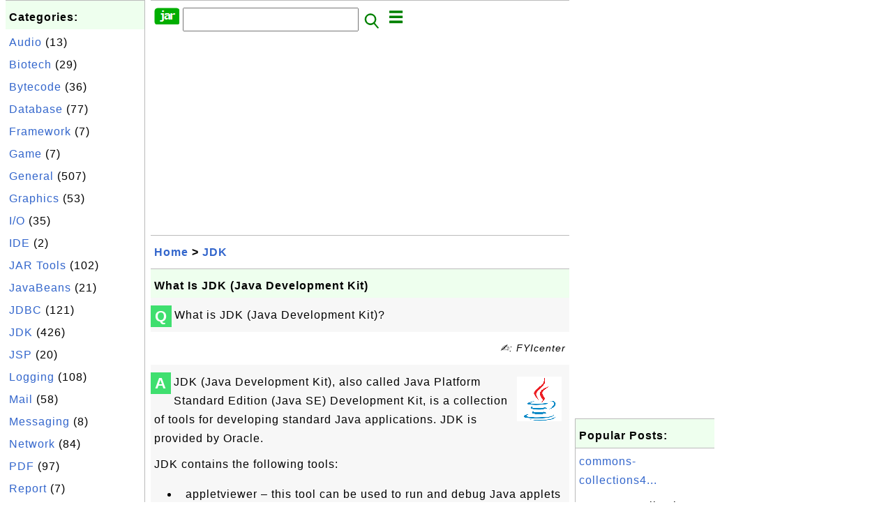

--- FILE ---
content_type: text/html; charset=UTF-8
request_url: http://jar.fyicenter.com/3186_What_Is_JDK_Java_Development_Kit_.html
body_size: 7244
content:
<html><head>
<meta http-equiv="Content-Type" content="text/html; charset=utf-8"/>
<meta http-equiv="X-UA-Compatible" content="IE=edge"/>
<meta name="description" content="What is JDK (Java Development Kit)?"/> 
<meta name="keywords" content="JDK, JAR"/>
<meta name="viewport" content="width=device-width,initial-scale=1.0,maximum-scale=1.0,user-scalable=0"/>
<meta name="format-detection" content="telephone=no"/>
<meta name="apple-mobile-web-app-capable" content="yes"/>
<meta name="apple-mobile-web-app-status-bar-style" content="black"/>
<meta property="og:type" content="article"/>
<meta property="og:title" content="What Is JDK (Java Development Kit)"/>
<meta property="og:description" content="What is JDK (Java Development Kit)?"/>
<meta property="og:image" content="https://jar.fyicenter.com/JDK/_icon_JDK.png"/>
<link rel="stylesheet" type="text/css" href="_style.css"/>
<title>What Is JDK (Java Development Kit)</title>
<script>
function getCommList(id,op) {
   var req;
   if (window.XMLHttpRequest) {
      req = new XMLHttpRequest();
      req.onreadystatechange = function() {
         if (req.readyState==4 && req.status==200) {
            document.getElementById("getCommList").innerHTML=req.responseText;
         }
      }
      req.open("POST","getCommList.php?ID="+id+"&P="+op,true);
      req.setRequestHeader("Content-type","application/x-www-form-urlencoded");
      req.send("ID="+id+"&P="+op);
   }
}

function getCommForm(id,op) {
   var req;
   var str = "";
   if (op==1) str = "Submit=Submit";
   else str = "ID="+id;
   if (window.XMLHttpRequest) {
      req = new XMLHttpRequest();
      req.onreadystatechange = function() {
         if (req.readyState==4 && req.status==200) {
            getCommList(id,0);
            document.getElementById("getCommForm").innerHTML=req.responseText;
         }
      }
      req.open("POST","getCommForm.php",false);
      req.setRequestHeader("Content-type","application/x-www-form-urlencoded");
      if (frm=document.getElementById('commForm')) {
         var i;
         for (i=0; i<frm.length; i++) {
            str += '&'+frm.elements[i].name+"="+encodeURIComponent(frm.elements[i].value);
         }
      }  
      req.send(str);
   }
}

function topSwitch() {
    var y = document.getElementById("tagsTop");
    if (y.className === "r2") {
        y.className = "none";
    } else {
        y.className = "r2";
    }

    y = document.getElementById("menuTop");
    if (y.className === "r2") {
        y.className = "none";
    } else {
        y.className = "r2";
    }
}
function toggleList(toggle,list) {
  checkboxes = document.getElementsByName(list);
  for(var i=0, n=checkboxes.length;i<n;i++) {
    checkboxes[i].checked = toggle.checked;
  }
}
</script>
<script async src="//pagead2.googlesyndication.com/pagead/js/adsbygoogle.js"></script>
<script>
  (adsbygoogle = window.adsbygoogle || []).push({
    google_ad_client: "ca-pub-4844318048770734",
    enable_page_level_ads: true
  });
</script>
</head>
<body>
<div class="c1" id="left">
<div class="r2" id="links"><p class="head">Categories:</p><p class=link><a href="/index.php?K=20">Audio</a> (13)</p><p class=link><a href="/index.php?K=22">Biotech</a> (29)</p><p class=link><a href="/index.php?K=14">Bytecode</a> (36)</p><p class=link><a href="/index.php?K=18">Database</a> (77)</p><p class=link><a href="/index.php?K=25">Framework</a> (7)</p><p class=link><a href="/index.php?K=24">Game</a> (7)</p><p class=link><a href="/index.php?K=10">General</a> (507)</p><p class=link><a href="/index.php?K=11">Graphics</a> (53)</p><p class=link><a href="/index.php?K=12">I/O</a> (35)</p><p class=link><a href="/index.php?K=21">IDE</a> (2)</p><p class=link><a href="/index.php?K=27">JAR Tools</a> (102)</p><p class=link><a href="/index.php?K=3">JavaBeans</a> (21)</p><p class=link><a href="/index.php?K=1">JDBC</a> (121)</p><p class=link><a href="/index.php?K=2">JDK</a> (426)</p><p class=link><a href="/index.php?K=13">JSP</a> (20)</p><p class=link><a href="/index.php?K=6">Logging</a> (108)</p><p class=link><a href="/index.php?K=4">Mail</a> (58)</p><p class=link><a href="/index.php?K=26">Messaging</a> (8)</p><p class=link><a href="/index.php?K=29">Network</a> (84)</p><p class=link><a href="/index.php?K=15">PDF</a> (97)</p><p class=link><a href="/index.php?K=16">Report</a> (7)</p><p class=link><a href="/index.php?K=9">Scripting</a> (84)</p><p class=link><a href="/index.php?K=19">Security</a> (32)</p><p class=link><a href="/index.php?K=8">Server</a> (121)</p><p class=link><a href="/index.php?K=28">Servlet</a> (26)</p><p class=link><a href="/index.php?K=17">SOAP</a> (24)</p><p class=link><a href="/index.php?K=23">Testing</a> (54)</p><p class=link><a href="/index.php?K=7">Web</a> (15)</p><p class=link><a href="/index.php?K=5">XML</a> (322)</p></div><div class="r2" id="links">
<p class="head">Collections:</p>
<p class=link><a href="2899_Java_JAR_Library_and_Package_List.html">Library Package List</a></p>
<p class=link><a href="3141_Java_Library_JAR_List.html">JAR File List</a></p>
<p class=link><a href="3184_FAQ_for_JDK_%28Java_Development_Kit%29.html">FAQ for JDK</a></p>
<p class=link><a href="3159_FAQ_for_Apache_Maven.html">FAQ for Apache Maven</a>
<p class=link><a href="2678_FAQ_for_Apache_commons-lang_jar.html">commons-lang.jar</a>
<p class=link><a href="2644_FAQ_for_Apache_commons-net_jar.html">commons-net.jar</a>
<p class=link><a href="2666_FAQ_for_Apache_Commons_Codec_JAR_Library.html">commons-codec.jar</a>
<p class=link><a href="2632_FAQ_for_Apache_commons-collections_jar.html">commons-collections</a>
<p class=link><a href="232_iText_for_PDF_Generation.html">iText: PDF Generation</a>
<p class=link><a href="2795_FAQ_for_ojdbc.jar-JDBC_Driver_for_Oracle.html">JDBC for Oracle</a>
<p class=link><a href="2776_FAQ_for_Connector_J-JDBC_Driver_for_MySQL.html">JDBC for MySQL</a>
<p class=link><a href="2751_FAQ_for_sqljdbc-JDBC_Driver_for_SQL_Server.html">JDBC for SQL Server</a>
</p>

</div>
<div class="r2" id="links">
<p class="head">Other Resources:</p>
<p class=link><a href="https://sqa.fyicenter.com">Software QA Resources</a></p>
<p class=link><a href="https://dev.fyicenter.com">Developer Resources</a></p>
<p class=link><a href="https://dba.fyicenter.com">DBA Resources</a></p>
<p class=link><a href="https://windows.fyicenter.com">Windows Tutorials</a></p>
<p class=link><a href="https://jar.fyicenter.com">Java JAR Files</a></p>
<p class=link><a href="https://dll.fyicenter.com">DLL Files</a></p>
<p class=link><a href="https://file.fyicenter.com">File Extensions</a></p>
<p class=link><a href="https://certificate.fyicenter.com">Security Certificates</a></p>
<p class=link><a href="https://regex.fyicenter.com">Regular Expression</a></p>
<p class=link><a href="https://link.fyicenter.com">Link Directories</a></p>
<p class=link><a href="https://interview.fyicenter.com">Interview Q &amp; A</a></p>
<p class=link><a href="https://biotech.fyicenter.com">Biotech Resources</a></p>
<p class=link><a href="https://phone.fyicenter.com">Cell Phone Resources</a></p>
<p class=link><a href="https://travel.fyicenter.com">Travel Resources</a></p>
<p class=link><a href="https://faq.fyicenter.com">Frequently Asked Questions</a></p>
<p class=link><a href="https://www.fyicenter.com">FYIcenter Forum</a></p>
</div><script async src="https://pagead2.googlesyndication.com/pagead/js/adsbygoogle.js"></script>
<!-- JAR Vertical -->
<ins class="adsbygoogle"
     style="display:block"
     data-ad-client="ca-pub-4844318048770734"
     data-ad-slot="7583101735"
     data-ad-format="auto"
     data-full-width-responsive="true"></ins>
<script>
     (adsbygoogle = window.adsbygoogle || []).push({});
</script></div>
<div class="c1" id="center">
<div class="r2" id="header"><form action=index.php method=get><p class="tool"><a href=/index.php><img class=menu src=/_logo.png /></a>&nbsp;<input type=hidden name=K value='' /><input type=text size=25 maxlength=64 name=Q value="" /><input type=image src=/_search.png border=0 alt=Submit />&nbsp;<a href="javascript:void(0);" onclick="topSwitch()"><img class=menu src=/_menu.png></a></p></form></div><div class="none" id="tagsTop"><p class="menu"><span class=link><a href="/index.php?K=20">Audio</a></span> <span class=link><a href="/index.php?K=22">Biotech</a></span> <span class=link><a href="/index.php?K=14">Bytecode</a></span> <span class=link><a href="/index.php?K=18">Database</a></span> <span class=link><a href="/index.php?K=25">Framework</a></span> <span class=link><a href="/index.php?K=24">Game</a></span> <span class=link><a href="/index.php?K=10">General</a></span> <span class=link><a href="/index.php?K=11">Graphics</a></span> <span class=link><a href="/index.php?K=12">I/O</a></span> <span class=link><a href="/index.php?K=21">IDE</a></span> <span class=link><a href="/index.php?K=27">JAR Tools</a></span> <span class=link><a href="/index.php?K=3">JavaBeans</a></span> <span class=link><a href="/index.php?K=1">JDBC</a></span> <span class=link><a href="/index.php?K=2">JDK</a></span> <span class=link><a href="/index.php?K=13">JSP</a></span> <span class=link><a href="/index.php?K=6">Logging</a></span> <span class=link><a href="/index.php?K=4">Mail</a></span> <span class=link><a href="/index.php?K=26">Messaging</a></span> <span class=link><a href="/index.php?K=29">Network</a></span> <span class=link><a href="/index.php?K=15">PDF</a></span> <span class=link><a href="/index.php?K=16">Report</a></span> <span class=link><a href="/index.php?K=9">Scripting</a></span> <span class=link><a href="/index.php?K=19">Security</a></span> <span class=link><a href="/index.php?K=8">Server</a></span> <span class=link><a href="/index.php?K=28">Servlet</a></span> <span class=link><a href="/index.php?K=17">SOAP</a></span> <span class=link><a href="/index.php?K=23">Testing</a></span> <span class=link><a href="/index.php?K=7">Web</a></span> <span class=link><a href="/index.php?K=5">XML</a></span> </p></div><div class="none" id="menuTop"><p class="menu"><span class=link><a href=index.php>Home</a></span> <span class=link><a href=index.php?S=rank>Hot</a></span> <span class=link><a href=1_JAR_(Java_ARchive)_File_Information_Center.html>About</a></span> <span class=link><a href=3138_jar_FYIcenter_com_Links.html>Collections</a></span> <span class=link><a href=list.php>Index</a></span> <span class=link><a href=rss_xml.php>RSS</a></span> <span class=link><a href=atom_xml.php>Atom</a></span> <span class=link><a href=submit.php>Ask</a></span> </p><hr/><p class="menu"><span class=link><a href="http://sqa.fyicenter.com">Tester</a></span> <span class=link><a href="http://dev.fyicenter.com">Developer</a></span> <span class=link><a href="http://dba.fyicenter.com">DBA</a></span> <span class=link><a href="http://windows.fyicenter.com">Windows</a></span> <span class=link><a href="http://jar.fyicenter.com">JAR</a></span> <span class=link><a href="http://dll.fyicenter.com">DLL</a></span> <span class=link><a href="http://file.fyicenter.com">Files</a></span> <span class=link><a href="http://certificate.fyicenter.com">Certificates</a></span> <span class=link><a href="http://regex.fyicenter.com">RegEx</a></span> <span class=link><a href="http://link.fyicenter.com">Links</a></span> <span class=link><a href="http://interview.fyicenter.com">Q&amp;A</a></span> <span class=link><a href="http://biotech.fyicenter.com">Biotech</a></span> <span class=link><a href="http://phone.fyicenter.com">Phones</a></span> <span class=link><a href="http://travel.fyicenter.com">Travel</a></span> <span class=link><a href="http://faq.fyicenter.com">FAQ</a></span> <span class=link><a href="http://www.fyicenter.com">Forum</a></span> </p></div><script async src="https://pagead2.googlesyndication.com/pagead/js/adsbygoogle.js"></script>
<!-- JAR Horizontal -->
<ins class="adsbygoogle"
     style="display:block"
     data-ad-client="ca-pub-4844318048770734"
     data-ad-slot="7535479208"
     data-ad-format="auto"
     data-full-width-responsive="true"></ins>
<script>
     (adsbygoogle = window.adsbygoogle || []).push({});
</script><div class=r2 id=navs><p class=navs><a href="/index.php">Home</a> > <a href="/index.php?K=2">JDK</a></p></div><div class=r2 id=detail><p class=head>What Is JDK (Java Development Kit)</p><div class=user><div class=iconL>Q</div><p><p>What is JDK (Java Development Kit)?
</p></p></div><p class=note>&#x270d;: FYIcenter</p><div class=user><div class=iconL>A</div><p><img class="floatR" src="/JDK/_icon_JDK.png"/>
JDK (Java Development Kit), also called Java Platform Standard Edition 
(Java SE) Development Kit, is a collection of tools for developing 
standard Java applications. JDK is provided by Oracle.
</p>

<p>JDK contains the following tools:
</p>
<ul>
<li>appletviewer – this tool can be used to run and debug Java applets 
without a web browser
</li>
<li>apt – the annotation-processing tool.
</li>
<li>extcheck – a utility that detects JAR file conflicts
</li>
<li>idlj – the IDL-to-Java compiler. This utility generates Java bindings 
from a given Java IDL file.
</li>
<li>jabswitch – the Java Access Bridge. Exposes assistive technologies on 
Microsoft Windows systems.
</li>
<li>java – the loader for Java applications. This tool is an interpreter 
and can interpret the class files generated by the javac compiler. Now a 
single launcher is used for both development and deployment. The old 
deployment launcher, jre, no longer comes with Sun JDK, and instead it 
has been replaced by this new java loader.
</li>
<li>javac – the Java compiler, which converts source code into Java 
bytecode
</li>
<li>javadoc – the documentation generator, which automatically generates 
documentation from source code comments
</li>
<li>jar – the archiver, which packages related class libraries into a 
single JAR file. This tool also helps manage JAR files.
</li>
<li>javafxpackager – tool to package and sign JavaFX applications
</li>
<li>jarsigner – the jar signing and verification tool
</li>
<li>javah – the C header and stub generator, used to write native methods
</li>
<li>javap – the class file disassembler
</li>
<li>javaws – the Java Web Start launcher for JNLP applications
</li>
<li>JConsole – Java Monitoring and Management Console
</li>
<li>jdb – the debugger
</li>
<li>jmc – Java Mission Control
</li>
<li>jrunscript – Java command-line script shell.
</li>
<li>jshell - The new jshell introduced in java 9.
</li>
<li>keytool – tool for manipulating the keystore
</li>
<li>pack200 – JAR compression tool
</li>
<li>policytool – the policy creation and management tool, which can 
determine policy for a Java runtime, specifying which permissions are 
available for code from various sources.
</li>
<li>VisualVM – visual tool integrating several command-line JDK tools and 
lightweight[clarification needed] performance and memory profiling 
capabilities
</li>
<li>wsimport – generates portable JAX-WS artifacts for invoking a web 
service.
</li>
</ul>

<p>For more information on JDK, see 
<a href="https://www.oracle.com/technetwork/java/javase/overview">Java SE at a Glance</a>.
</p>

<p class="zero"> </p>
<p><b>⇒</b> <a href="/3187_Release_History_of_JDK.html">Release History of JDK</a></p>
<p><b>⇐</b> <a href="/3185_Understanding_JDK_Java_Development_Kit_.html">Understanding JDK (Java Development Kit)</a></p>
<p><b>⇑</b> <a href="/3185_Understanding_JDK_Java_Development_Kit_.html">Understanding JDK (Java Development Kit)</a></p>
<p><b>⇑⇑</b> <a href="/3184_FAQ_for_JDK_Java_Development_Kit_.html">FAQ for JDK (Java Development Kit)</a></p></p></div><script async src="https://pagead2.googlesyndication.com/pagead/js/adsbygoogle.js"></script>
<ins class="adsbygoogle"
     style="display:block; text-align:center;"
     data-ad-layout="in-article"
     data-ad-format="fluid"
     data-ad-client="ca-pub-4844318048770734"
     data-ad-slot="7088702741"></ins>
<script>
     (adsbygoogle = window.adsbygoogle || []).push({});
</script><p class=note>2021-09-06, &#x223c;3013&#x1f525;, 1&#x1F4AC;</p></div><div id=getCommForm><script language=JavaScript>getCommForm(3186);</script></div><div id=getCommList><script language=JavaScript>getCommList(3186,0);</script></div><div class=r2 id=related><p class=head>Related Topics:</p><div class=r2 id=item><p class=item><a href='3184_FAQ_for_JDK_Java_Development_Kit_.html'><img class=nailL src='JDK/_icon_JDK.png' /><span class=head>FAQ for JDK (Java Development Kit)</span><br/><span class=body>Where to find answers to frequently asked questions on JDK (Java Development Kit)? Here is a list of frequently asked questions and their answers compiled by FYIcenter.com team on JDK (Java Development Kit): FAQ for JDK (Java Development Kit) 17 Understanding JDK (Java Development Kit) What Is JDK (... </span></a> <span class=userF>2018-11-04, &#x2248;12&#x1f525;, 0&#x1F4AC;</span></p></div>
<div class=r2 id=item><p class=item><a href='3189_Download_and_Use_JDK_11.html'><img class=nailL src='JDK/_icon_JDK.png' /><span class=head>Download and Use JDK 11</span><br/><span class=body>Where to find answers to frequently asked questions on Downloading and Using JDK (Java Development Kit) 11. Here is a list of frequently asked questions and their answers compiled by FYIcenter.com team on Downloading and Using JDK (Java Development Kit) 11. Download and Install JDK 11 JDK 11 Install... </span></a> <span class=userF>2023-10-19, &#x223c;5684&#x1f525;, 1&#x1F4AC;</span></p></div>
<div class=r2 id=item><p class=item><a href='3190_Download_and_Install_JDK_11.html'><img class=nailL src='JDK/_icon_JDK.png' /><span class=head>Download and Install JDK 11</span><br/><span class=body>How to download and install JDK (Java Development Kit) 11? If you want to write Java applications, you can download and install JDK (Java Development Kit) 11 as described below: 1. Go to Java SE Downloads Website. 2. Click "Download" button under JDK in the Java SE 11.* section. You see the "Java SE... </span></a> <span class=userF>2020-06-08, &#x223c;4060&#x1f525;, 0&#x1F4AC;</span></p></div>
<div class=r2 id=item><script async src="https://pagead2.googlesyndication.com/pagead/js/adsbygoogle.js"></script>
<ins class="adsbygoogle"
     style="display:block"
     data-ad-format="fluid"
     data-ad-layout-key="-h4-2g+e-2a+k7"
     data-ad-client="ca-pub-4844318048770734"
     data-ad-slot="3341029427"></ins>
<script>
     (adsbygoogle = window.adsbygoogle || []).push({});
</script></div>
<div class=r2 id=item><p class=item><a href='3181_users_m2-Maven_Local_Repository.html'><img class=nailL src='Maven/_icon_Maven.png' /><span class=head>\users\*\.m2 - Maven Local Repository</span><br/><span class=body>Where is the Maven local repository is located? Maven maintains the local repository at your home directory as the ".m2" sub-directory. For example, the Maven local repository is \users\fyicenter\.m2 on your Windows system: fyicenter\hello&amp;gt; tree /f \users\fyicenter\.m2 ----repository |---antl... </span></a> <span class=userF>2020-10-10, &#x223c;3899&#x1f525;, 0&#x1F4AC;</span></p></div>
<div class=r2 id=item><p class=item><a href='3186_What_Is_JDK_Java_Development_Kit_.html'><img class=nailL src='JDK/_icon_JDK.png' /><span class=head>What Is JDK (Java Development Kit)</span><br/><span class=body>What is JDK (Java Development Kit)? JDK (Java Development Kit), also called Java Platform Standard Edition (Java SE) Development Kit, is a collection of tools for developing standard Java applications. JDK is provided by Oracle. JDK contains the following tools: appletviewer – this tool can be used ... </span></a> <span class=userF>2021-09-06, &#x223c;3014&#x1f525;, 1&#x1F4AC;</span></p><p class=itemComm><a href='3186_What_Is_JDK_Java_Development_Kit_.html'><span class=body><span class=userF>&#x1F4AC; 2021-09-06</span> <b>Marvin Merida</b>: Much obliged thank u <br/></span></a></p></div>
<div class=r2 id=item><p class=item><a href='3191_JDK_11_Installed_Directories_and_Files.html'><img class=nailL src='JDK/_icon_JDK.png' /><span class=head>JDK 11 Installed Directories and Files</span><br/><span class=body>What are JDK 11 installed directories and files? All JDK 11 installed directories and files are located at the "Installed to" directory. For example: C:\fyicenter\jdk-11.0.1: C:\fyicenter\jdk-11.0.1\... Folder bin 19256 bin\api-ms-win-core-console-l1 -1-0.dll25960 bin\attach.dll 1546088 bin\awt.dll ... </span></a> <span class=userF>2020-06-08, &#x223c;2345&#x1f525;, 0&#x1F4AC;</span></p></div>
<div class=r2 id=item><p class=item><a href='3185_Understanding_JDK_Java_Development_Kit_.html'><img class=nailL src='JDK/_icon_JDK.png' /><span class=head>Understanding JDK (Java Development Kit)</span><br/><span class=body>Where to find answers to frequently asked questions on Understanding JDK (Java Development Kit). Here is a list of frequently asked questions and their answers compiled by FYIcenter.com team on Understanding JDK (Java Development Kit). What Is JDK (Java Development Kit) Release History of JDK List o... </span></a> <span class=userF>2018-11-04, &#x223c;2337&#x1f525;, 0&#x1F4AC;</span></p></div>
<div class=r2 id=item><p class=item><a href='3188_List_of_Java_and_JDK_Modules.html'><img class=nailL src='JDK/_icon_JDK.png' /><span class=head>List of Java and JDK Modules</span><br/><span class=body>Where to get a list of Java and JDK modules? Starting from Java 9, Java core language claasses and JDK tool classes are divided into modules. Here is a list of Java and JDK modules with flags indicating JDK versions they are supported by: Module JDK 9 JDK 10 JDK 11 JDK 17 Name java.activation Y Y Ja... </span></a> <span class=userF>2020-10-10, &#x223c;1890&#x1f525;, 0&#x1F4AC;</span></p></div>
<div class=r2 id=item><p class=item><a href='3183_abo-1_0_jar-Maven_Test_Project_Target.html'><img class=nailL src='Maven/_icon_Maven.png' /><span class=head>abo-1.0.jar - Maven Test Project Target</span><br/><span class=body>How to generate my Maven project target file, *.jar? If you Maven project package target is a JAR file, you can use the "mvn package" command to generate the target file: fyicenter\abo&amp;gt; ..\apache-maven-3.5.4\bin\mvn package [INFO] Scanning for projects... [INFO] [INFO] -----------------------... </span></a> <span class=userF>2020-10-10, &#x223c;1884&#x1f525;, 0&#x1F4AC;</span></p></div>
<div class=r2 id=item><p class=item><a href='3187_Release_History_of_JDK.html'><img class=nailL src='JDK/_icon_JDK.png' /><span class=head>Release History of JDK</span><br/><span class=body>What is the release history of JDK? The following the release history JDK: Release Date ------- ---- Java SE 23 September 2024 Java SE 22 March 2024 Java SE 21 September 2023 Java SE 20 March 2023 Java SE 19 September 2022 Java SE 18 March 2022 Java SE 17 September 2021 Java SE 16 March 2021 Java SE... </span></a> <span class=userF>2018-11-04, &#x223c;1845&#x1f525;, 0&#x1F4AC;</span></p></div>
</div><script async src="https://pagead2.googlesyndication.com/pagead/js/adsbygoogle.js"></script>
<!-- JAR Horizontal -->
<ins class="adsbygoogle"
     style="display:block"
     data-ad-client="ca-pub-4844318048770734"
     data-ad-slot="7535479208"
     data-ad-format="auto"
     data-full-width-responsive="true"></ins>
<script>
     (adsbygoogle = window.adsbygoogle || []).push({});
</script><div class="r2" id="tags"><p class="menu"><span class=link><a href="/index.php?K=20">Audio</a></span> <span class=link><a href="/index.php?K=22">Biotech</a></span> <span class=link><a href="/index.php?K=14">Bytecode</a></span> <span class=link><a href="/index.php?K=18">Database</a></span> <span class=link><a href="/index.php?K=25">Framework</a></span> <span class=link><a href="/index.php?K=24">Game</a></span> <span class=link><a href="/index.php?K=10">General</a></span> <span class=link><a href="/index.php?K=11">Graphics</a></span> <span class=link><a href="/index.php?K=12">I/O</a></span> <span class=link><a href="/index.php?K=21">IDE</a></span> <span class=link><a href="/index.php?K=27">JAR Tools</a></span> <span class=link><a href="/index.php?K=3">JavaBeans</a></span> <span class=link><a href="/index.php?K=1">JDBC</a></span> <span class=link><a href="/index.php?K=2">JDK</a></span> <span class=link><a href="/index.php?K=13">JSP</a></span> <span class=link><a href="/index.php?K=6">Logging</a></span> <span class=link><a href="/index.php?K=4">Mail</a></span> <span class=link><a href="/index.php?K=26">Messaging</a></span> <span class=link><a href="/index.php?K=29">Network</a></span> <span class=link><a href="/index.php?K=15">PDF</a></span> <span class=link><a href="/index.php?K=16">Report</a></span> <span class=link><a href="/index.php?K=9">Scripting</a></span> <span class=link><a href="/index.php?K=19">Security</a></span> <span class=link><a href="/index.php?K=8">Server</a></span> <span class=link><a href="/index.php?K=28">Servlet</a></span> <span class=link><a href="/index.php?K=17">SOAP</a></span> <span class=link><a href="/index.php?K=23">Testing</a></span> <span class=link><a href="/index.php?K=7">Web</a></span> <span class=link><a href="/index.php?K=5">XML</a></span> </p></div><div class="r2" id="menu"><p class="menu"><span class=link><a href=index.php>Home</a></span> <span class=link><a href=index.php?S=rank>Hot</a></span> <span class=link><a href=1_JAR_(Java_ARchive)_File_Information_Center.html>About</a></span> <span class=link><a href=3138_jar_FYIcenter_com_Links.html>Collections</a></span> <span class=link><a href=list.php>Index</a></span> <span class=link><a href=rss_xml.php>RSS</a></span> <span class=link><a href=atom_xml.php>Atom</a></span> <span class=link><a href=submit.php>Ask</a></span> </p><hr/><p class="menu"><span class=link><a href="http://sqa.fyicenter.com">Tester</a></span> <span class=link><a href="http://dev.fyicenter.com">Developer</a></span> <span class=link><a href="http://dba.fyicenter.com">DBA</a></span> <span class=link><a href="http://windows.fyicenter.com">Windows</a></span> <span class=link><a href="http://jar.fyicenter.com">JAR</a></span> <span class=link><a href="http://dll.fyicenter.com">DLL</a></span> <span class=link><a href="http://file.fyicenter.com">Files</a></span> <span class=link><a href="http://certificate.fyicenter.com">Certificates</a></span> <span class=link><a href="http://regex.fyicenter.com">RegEx</a></span> <span class=link><a href="http://link.fyicenter.com">Links</a></span> <span class=link><a href="http://interview.fyicenter.com">Q&amp;A</a></span> <span class=link><a href="http://biotech.fyicenter.com">Biotech</a></span> <span class=link><a href="http://phone.fyicenter.com">Phones</a></span> <span class=link><a href="http://travel.fyicenter.com">Travel</a></span> <span class=link><a href="http://faq.fyicenter.com">FAQ</a></span> <span class=link><a href="http://www.fyicenter.com">Forum</a></span> </p></div><div class="r2" id="footer"><p class=foot>Copyright &#169; 2026 FYIcenter.com</p><p class=foot>All rights in the contents of this web site are reserved by the individual author. FYIcenter.com does not guarantee the truthfulness, accuracy, or reliability of any contents.</p></div></div>
<div class="c1" id="right">
<script async src="https://pagead2.googlesyndication.com/pagead/js/adsbygoogle.js"></script>
<!-- JAR Vertical -->
<ins class="adsbygoogle"
     style="display:block"
     data-ad-client="ca-pub-4844318048770734"
     data-ad-slot="7583101735"
     data-ad-format="auto"
     data-full-width-responsive="true"></ins>
<script>
     (adsbygoogle = window.adsbygoogle || []).push({});
</script><div class=r2 id=hot><p class="head">Popular Posts:</p></div><div class=r2 id=hot><p class=link><a href='3679_commons-collections4-4_2-sources_jar-Apache_Commons_Collections.html'>commons-collections4...</a></p><p class=text>commons-collections4-4.2 -sources.jaris the source JAR file for Apache Commons Collections 4.2, whic... </p></div><div class=r2 id=hot><p class=link><a href='200_What_Is_jsse_jar_JDK_6_Java_Secure_Socket_Extension.html'>What Is jsse.jar (JD...</a></p><p class=text>What Is jsse.jar (JDK 6) Java Secure Socket Extension? jsse.jar, Java Secure Socket Extension, is Ja... </p></div><div class=r2 id=hot><p class=link><a href='68_What_Is_HttpComponents_httpcore-4_4_6_jar.html'>What Is HttpComponen...</a></p><p class=text>What Is HttpComponents httpcore-4.4.6.jar? HttpComponents httpcore-4.4.6.jar is the JAR file for Apa... </p></div><div class=r2 id=hot><p class=link><a href='3244_JDK_11_jdk_jfr_jmod-JFR_Module.html'>JDK 11 jdk.jfr.jmod ...</a></p><p class=text>JDK 11 jdk.jfr.jmod is the JMOD file for JDK 11 JFR module. JDK 11 JFR module compiled class files a... </p></div><div class=r2 id=hot><p class=link><a href='2290_commons-net-1_4_1_jar-Apache_Commons_Net.html'>commons-net-1.4.1.ja...</a></p><p class=text>commons-net-1.4.1.jar is the JAR file for Apache Commons Net 1.4.1, which implements the client side... </p></div></div>
</body></html>


--- FILE ---
content_type: text/html; charset=UTF-8
request_url: http://jar.fyicenter.com/getCommForm.php
body_size: 392
content:
<div class=r2 id=commFormDiv><form id=commForm><p class=head>Submit Your Comment:</p><p class=text><input type=hidden name=ID value=3186><input type=hidden name=Q value="JQh6iZ676jUbcOvo3Jj5wg==">Please write meaningful comments. Thanks! &#x263A;<br/><textarea name=Comment rows=5 wrap=virtual></textarea><p/><p class=text>Your Name: <input type=text size=23 maxlength=32 name=Author value=""></p><p class=text>Let (a,b)=(9,3), what is a&#x2212;b? <input type=text size=3 maxlength=10 name=A></p><p class=text>(All fields are required.) <button type=button onclick='getCommForm(3186,1);'>Submit</button></p></form></div>

--- FILE ---
content_type: text/html; charset=UTF-8
request_url: http://jar.fyicenter.com/getCommList.php?ID=3186&P=0
body_size: 560
content:
<div class=r2><div class=iconL>C</div><p><b>Marvin Merida</b> &#x1F4AC; <i>2021-09-06...</i><br/>Much obliged thank u</p></div><div class=r2><p class=head>Recent Comments on Other Topics:</p><p class=item><span class=body>@ <a href='2800_Downloading_ojdbc7_jar_for_Oracle_12c_R1.html'>Downloading ojdbc7.jar for Oracle 12c R1</a></span></p><p class=itemComm><span class=body><span class=userF>&#x1F4AC; 2026-01-14</span> <b>Tifa</b>: Thank you </span></p><p class=item><span class=body>@ <a href='1354_jl1_0_1_jar-JLayer-MP3_Library.html'>jl1.0.1.jar - JLayer - MP3 Library</a></span></p><p class=itemComm><span class=body><span class=userF>&#x1F4AC; 2025-11-20</span> <b>gbe</b>: download </span></p><p class=item><span class=body>@ <a href='3712_Download_and_Install_poi-bin-5_2_3-20220909_zip.html'>Download and Install poi-bin-5.2.3-20220909.zip</a></span></p><p class=itemComm><span class=body><span class=userF>&#x1F4AC; 2025-11-06</span> <b>one word</b>: responces </span></p><p class=item><span class=body>@ <a href='3712_Download_and_Install_poi-bin-5_2_3-20220909_zip.html'>Download and Install poi-bin-5.2.3-20220909.zip</a></span></p><p class=itemComm><span class=body><span class=userF>&#x1F4AC; 2025-11-01</span> <b>ralph</b>: thanks </span></p><p class=item><span class=body>@ <a href='1948_swingx-all-1_6_4_jar-SwingX.html'>swingx-all-1.6.4.jar - SwingX </a></span></p><p class=itemComm><span class=body><span class=userF>&#x1F4AC; 2025-09-24</span> <b>goo</b>: nice </span></p><p class=item><span class=body><a href='/index.php'>More Comments ...</a></p></div>

--- FILE ---
content_type: text/html; charset=UTF-8
request_url: http://jar.fyicenter.com/getCommList.php?ID=3186&P=0
body_size: 560
content:
<div class=r2><div class=iconL>C</div><p><b>Marvin Merida</b> &#x1F4AC; <i>2021-09-06...</i><br/>Much obliged thank u</p></div><div class=r2><p class=head>Recent Comments on Other Topics:</p><p class=item><span class=body>@ <a href='2800_Downloading_ojdbc7_jar_for_Oracle_12c_R1.html'>Downloading ojdbc7.jar for Oracle 12c R1</a></span></p><p class=itemComm><span class=body><span class=userF>&#x1F4AC; 2026-01-14</span> <b>Tifa</b>: Thank you </span></p><p class=item><span class=body>@ <a href='1354_jl1_0_1_jar-JLayer-MP3_Library.html'>jl1.0.1.jar - JLayer - MP3 Library</a></span></p><p class=itemComm><span class=body><span class=userF>&#x1F4AC; 2025-11-20</span> <b>gbe</b>: download </span></p><p class=item><span class=body>@ <a href='3712_Download_and_Install_poi-bin-5_2_3-20220909_zip.html'>Download and Install poi-bin-5.2.3-20220909.zip</a></span></p><p class=itemComm><span class=body><span class=userF>&#x1F4AC; 2025-11-06</span> <b>one word</b>: responces </span></p><p class=item><span class=body>@ <a href='3712_Download_and_Install_poi-bin-5_2_3-20220909_zip.html'>Download and Install poi-bin-5.2.3-20220909.zip</a></span></p><p class=itemComm><span class=body><span class=userF>&#x1F4AC; 2025-11-01</span> <b>ralph</b>: thanks </span></p><p class=item><span class=body>@ <a href='1948_swingx-all-1_6_4_jar-SwingX.html'>swingx-all-1.6.4.jar - SwingX </a></span></p><p class=itemComm><span class=body><span class=userF>&#x1F4AC; 2025-09-24</span> <b>goo</b>: nice </span></p><p class=item><span class=body><a href='/index.php'>More Comments ...</a></p></div>

--- FILE ---
content_type: text/html; charset=utf-8
request_url: https://www.google.com/recaptcha/api2/aframe
body_size: 267
content:
<!DOCTYPE HTML><html><head><meta http-equiv="content-type" content="text/html; charset=UTF-8"></head><body><script nonce="jsGPXrTgfgaeW3sE6p5XVw">/** Anti-fraud and anti-abuse applications only. See google.com/recaptcha */ try{var clients={'sodar':'https://pagead2.googlesyndication.com/pagead/sodar?'};window.addEventListener("message",function(a){try{if(a.source===window.parent){var b=JSON.parse(a.data);var c=clients[b['id']];if(c){var d=document.createElement('img');d.src=c+b['params']+'&rc='+(localStorage.getItem("rc::a")?sessionStorage.getItem("rc::b"):"");window.document.body.appendChild(d);sessionStorage.setItem("rc::e",parseInt(sessionStorage.getItem("rc::e")||0)+1);localStorage.setItem("rc::h",'1769346665108');}}}catch(b){}});window.parent.postMessage("_grecaptcha_ready", "*");}catch(b){}</script></body></html>